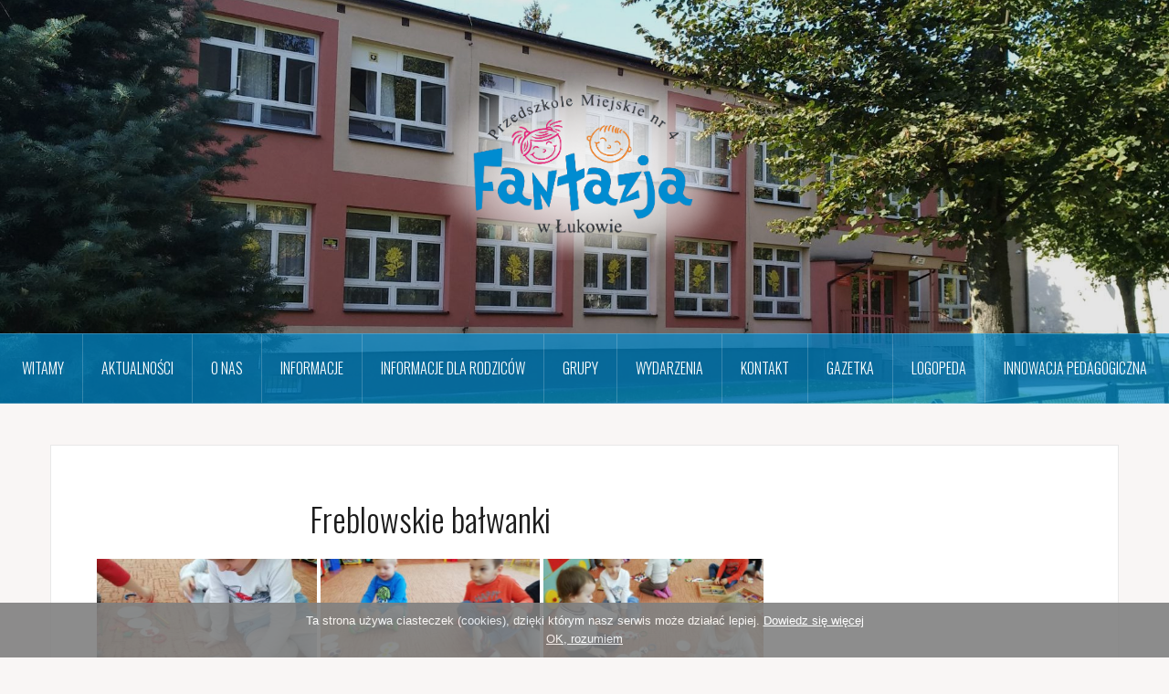

--- FILE ---
content_type: text/html; charset=UTF-8
request_url: https://www.fantazjalukow.pl/bwg_gallery/freblowskie-balwanki/
body_size: 10371
content:
<!DOCTYPE html>
<html lang="pl-PL">
<head>
<meta charset="UTF-8">
<meta name="viewport" content="width=device-width, initial-scale=1">
<link rel="profile" href="http://gmpg.org/xfn/11">
<link rel="pingback" href="https://www.fantazjalukow.pl/xmlrpc.php">

<title>Freblowskie bałwanki &#8211; Przedszkole Miejskie Nr 4 w Łukowie</title>
<meta name='robots' content='max-image-preview:large' />

		<!-- Meta Tag Manager -->
		<meta name="google-site-verification" content="gDAglBu8yInVNmTo2qcoZlEAWkPv-dKQEfScRnYuKEM" />
		<!-- / Meta Tag Manager -->
<link rel='dns-prefetch' href='//fonts.googleapis.com' />
<link rel='dns-prefetch' href='//s.w.org' />
<link rel="alternate" type="application/rss+xml" title="Przedszkole Miejskie Nr 4 w Łukowie &raquo; Kanał z wpisami" href="https://www.fantazjalukow.pl/feed/" />
<link rel="alternate" type="application/rss+xml" title="Przedszkole Miejskie Nr 4 w Łukowie &raquo; Kanał z komentarzami" href="https://www.fantazjalukow.pl/comments/feed/" />
<script type="text/javascript">
window._wpemojiSettings = {"baseUrl":"https:\/\/s.w.org\/images\/core\/emoji\/13.1.0\/72x72\/","ext":".png","svgUrl":"https:\/\/s.w.org\/images\/core\/emoji\/13.1.0\/svg\/","svgExt":".svg","source":{"concatemoji":"https:\/\/www.fantazjalukow.pl\/wp-includes\/js\/wp-emoji-release.min.js?ver=5.9.12"}};
/*! This file is auto-generated */
!function(e,a,t){var n,r,o,i=a.createElement("canvas"),p=i.getContext&&i.getContext("2d");function s(e,t){var a=String.fromCharCode;p.clearRect(0,0,i.width,i.height),p.fillText(a.apply(this,e),0,0);e=i.toDataURL();return p.clearRect(0,0,i.width,i.height),p.fillText(a.apply(this,t),0,0),e===i.toDataURL()}function c(e){var t=a.createElement("script");t.src=e,t.defer=t.type="text/javascript",a.getElementsByTagName("head")[0].appendChild(t)}for(o=Array("flag","emoji"),t.supports={everything:!0,everythingExceptFlag:!0},r=0;r<o.length;r++)t.supports[o[r]]=function(e){if(!p||!p.fillText)return!1;switch(p.textBaseline="top",p.font="600 32px Arial",e){case"flag":return s([127987,65039,8205,9895,65039],[127987,65039,8203,9895,65039])?!1:!s([55356,56826,55356,56819],[55356,56826,8203,55356,56819])&&!s([55356,57332,56128,56423,56128,56418,56128,56421,56128,56430,56128,56423,56128,56447],[55356,57332,8203,56128,56423,8203,56128,56418,8203,56128,56421,8203,56128,56430,8203,56128,56423,8203,56128,56447]);case"emoji":return!s([10084,65039,8205,55357,56613],[10084,65039,8203,55357,56613])}return!1}(o[r]),t.supports.everything=t.supports.everything&&t.supports[o[r]],"flag"!==o[r]&&(t.supports.everythingExceptFlag=t.supports.everythingExceptFlag&&t.supports[o[r]]);t.supports.everythingExceptFlag=t.supports.everythingExceptFlag&&!t.supports.flag,t.DOMReady=!1,t.readyCallback=function(){t.DOMReady=!0},t.supports.everything||(n=function(){t.readyCallback()},a.addEventListener?(a.addEventListener("DOMContentLoaded",n,!1),e.addEventListener("load",n,!1)):(e.attachEvent("onload",n),a.attachEvent("onreadystatechange",function(){"complete"===a.readyState&&t.readyCallback()})),(n=t.source||{}).concatemoji?c(n.concatemoji):n.wpemoji&&n.twemoji&&(c(n.twemoji),c(n.wpemoji)))}(window,document,window._wpemojiSettings);
</script>
<style type="text/css">
img.wp-smiley,
img.emoji {
	display: inline !important;
	border: none !important;
	box-shadow: none !important;
	height: 1em !important;
	width: 1em !important;
	margin: 0 0.07em !important;
	vertical-align: -0.1em !important;
	background: none !important;
	padding: 0 !important;
}
</style>
	<link rel='stylesheet' id='oria-bootstrap-css'  href='https://www.fantazjalukow.pl/wp-content/themes/oria/css/bootstrap/bootstrap.min.css?ver=1' type='text/css' media='all' />
<link rel='stylesheet' id='wp-block-library-css'  href='https://www.fantazjalukow.pl/wp-includes/css/dist/block-library/style.min.css?ver=5.9.12' type='text/css' media='all' />
<style id='global-styles-inline-css' type='text/css'>
body{--wp--preset--color--black: #000000;--wp--preset--color--cyan-bluish-gray: #abb8c3;--wp--preset--color--white: #ffffff;--wp--preset--color--pale-pink: #f78da7;--wp--preset--color--vivid-red: #cf2e2e;--wp--preset--color--luminous-vivid-orange: #ff6900;--wp--preset--color--luminous-vivid-amber: #fcb900;--wp--preset--color--light-green-cyan: #7bdcb5;--wp--preset--color--vivid-green-cyan: #00d084;--wp--preset--color--pale-cyan-blue: #8ed1fc;--wp--preset--color--vivid-cyan-blue: #0693e3;--wp--preset--color--vivid-purple: #9b51e0;--wp--preset--gradient--vivid-cyan-blue-to-vivid-purple: linear-gradient(135deg,rgba(6,147,227,1) 0%,rgb(155,81,224) 100%);--wp--preset--gradient--light-green-cyan-to-vivid-green-cyan: linear-gradient(135deg,rgb(122,220,180) 0%,rgb(0,208,130) 100%);--wp--preset--gradient--luminous-vivid-amber-to-luminous-vivid-orange: linear-gradient(135deg,rgba(252,185,0,1) 0%,rgba(255,105,0,1) 100%);--wp--preset--gradient--luminous-vivid-orange-to-vivid-red: linear-gradient(135deg,rgba(255,105,0,1) 0%,rgb(207,46,46) 100%);--wp--preset--gradient--very-light-gray-to-cyan-bluish-gray: linear-gradient(135deg,rgb(238,238,238) 0%,rgb(169,184,195) 100%);--wp--preset--gradient--cool-to-warm-spectrum: linear-gradient(135deg,rgb(74,234,220) 0%,rgb(151,120,209) 20%,rgb(207,42,186) 40%,rgb(238,44,130) 60%,rgb(251,105,98) 80%,rgb(254,248,76) 100%);--wp--preset--gradient--blush-light-purple: linear-gradient(135deg,rgb(255,206,236) 0%,rgb(152,150,240) 100%);--wp--preset--gradient--blush-bordeaux: linear-gradient(135deg,rgb(254,205,165) 0%,rgb(254,45,45) 50%,rgb(107,0,62) 100%);--wp--preset--gradient--luminous-dusk: linear-gradient(135deg,rgb(255,203,112) 0%,rgb(199,81,192) 50%,rgb(65,88,208) 100%);--wp--preset--gradient--pale-ocean: linear-gradient(135deg,rgb(255,245,203) 0%,rgb(182,227,212) 50%,rgb(51,167,181) 100%);--wp--preset--gradient--electric-grass: linear-gradient(135deg,rgb(202,248,128) 0%,rgb(113,206,126) 100%);--wp--preset--gradient--midnight: linear-gradient(135deg,rgb(2,3,129) 0%,rgb(40,116,252) 100%);--wp--preset--duotone--dark-grayscale: url('#wp-duotone-dark-grayscale');--wp--preset--duotone--grayscale: url('#wp-duotone-grayscale');--wp--preset--duotone--purple-yellow: url('#wp-duotone-purple-yellow');--wp--preset--duotone--blue-red: url('#wp-duotone-blue-red');--wp--preset--duotone--midnight: url('#wp-duotone-midnight');--wp--preset--duotone--magenta-yellow: url('#wp-duotone-magenta-yellow');--wp--preset--duotone--purple-green: url('#wp-duotone-purple-green');--wp--preset--duotone--blue-orange: url('#wp-duotone-blue-orange');--wp--preset--font-size--small: 13px;--wp--preset--font-size--medium: 20px;--wp--preset--font-size--large: 36px;--wp--preset--font-size--x-large: 42px;}.has-black-color{color: var(--wp--preset--color--black) !important;}.has-cyan-bluish-gray-color{color: var(--wp--preset--color--cyan-bluish-gray) !important;}.has-white-color{color: var(--wp--preset--color--white) !important;}.has-pale-pink-color{color: var(--wp--preset--color--pale-pink) !important;}.has-vivid-red-color{color: var(--wp--preset--color--vivid-red) !important;}.has-luminous-vivid-orange-color{color: var(--wp--preset--color--luminous-vivid-orange) !important;}.has-luminous-vivid-amber-color{color: var(--wp--preset--color--luminous-vivid-amber) !important;}.has-light-green-cyan-color{color: var(--wp--preset--color--light-green-cyan) !important;}.has-vivid-green-cyan-color{color: var(--wp--preset--color--vivid-green-cyan) !important;}.has-pale-cyan-blue-color{color: var(--wp--preset--color--pale-cyan-blue) !important;}.has-vivid-cyan-blue-color{color: var(--wp--preset--color--vivid-cyan-blue) !important;}.has-vivid-purple-color{color: var(--wp--preset--color--vivid-purple) !important;}.has-black-background-color{background-color: var(--wp--preset--color--black) !important;}.has-cyan-bluish-gray-background-color{background-color: var(--wp--preset--color--cyan-bluish-gray) !important;}.has-white-background-color{background-color: var(--wp--preset--color--white) !important;}.has-pale-pink-background-color{background-color: var(--wp--preset--color--pale-pink) !important;}.has-vivid-red-background-color{background-color: var(--wp--preset--color--vivid-red) !important;}.has-luminous-vivid-orange-background-color{background-color: var(--wp--preset--color--luminous-vivid-orange) !important;}.has-luminous-vivid-amber-background-color{background-color: var(--wp--preset--color--luminous-vivid-amber) !important;}.has-light-green-cyan-background-color{background-color: var(--wp--preset--color--light-green-cyan) !important;}.has-vivid-green-cyan-background-color{background-color: var(--wp--preset--color--vivid-green-cyan) !important;}.has-pale-cyan-blue-background-color{background-color: var(--wp--preset--color--pale-cyan-blue) !important;}.has-vivid-cyan-blue-background-color{background-color: var(--wp--preset--color--vivid-cyan-blue) !important;}.has-vivid-purple-background-color{background-color: var(--wp--preset--color--vivid-purple) !important;}.has-black-border-color{border-color: var(--wp--preset--color--black) !important;}.has-cyan-bluish-gray-border-color{border-color: var(--wp--preset--color--cyan-bluish-gray) !important;}.has-white-border-color{border-color: var(--wp--preset--color--white) !important;}.has-pale-pink-border-color{border-color: var(--wp--preset--color--pale-pink) !important;}.has-vivid-red-border-color{border-color: var(--wp--preset--color--vivid-red) !important;}.has-luminous-vivid-orange-border-color{border-color: var(--wp--preset--color--luminous-vivid-orange) !important;}.has-luminous-vivid-amber-border-color{border-color: var(--wp--preset--color--luminous-vivid-amber) !important;}.has-light-green-cyan-border-color{border-color: var(--wp--preset--color--light-green-cyan) !important;}.has-vivid-green-cyan-border-color{border-color: var(--wp--preset--color--vivid-green-cyan) !important;}.has-pale-cyan-blue-border-color{border-color: var(--wp--preset--color--pale-cyan-blue) !important;}.has-vivid-cyan-blue-border-color{border-color: var(--wp--preset--color--vivid-cyan-blue) !important;}.has-vivid-purple-border-color{border-color: var(--wp--preset--color--vivid-purple) !important;}.has-vivid-cyan-blue-to-vivid-purple-gradient-background{background: var(--wp--preset--gradient--vivid-cyan-blue-to-vivid-purple) !important;}.has-light-green-cyan-to-vivid-green-cyan-gradient-background{background: var(--wp--preset--gradient--light-green-cyan-to-vivid-green-cyan) !important;}.has-luminous-vivid-amber-to-luminous-vivid-orange-gradient-background{background: var(--wp--preset--gradient--luminous-vivid-amber-to-luminous-vivid-orange) !important;}.has-luminous-vivid-orange-to-vivid-red-gradient-background{background: var(--wp--preset--gradient--luminous-vivid-orange-to-vivid-red) !important;}.has-very-light-gray-to-cyan-bluish-gray-gradient-background{background: var(--wp--preset--gradient--very-light-gray-to-cyan-bluish-gray) !important;}.has-cool-to-warm-spectrum-gradient-background{background: var(--wp--preset--gradient--cool-to-warm-spectrum) !important;}.has-blush-light-purple-gradient-background{background: var(--wp--preset--gradient--blush-light-purple) !important;}.has-blush-bordeaux-gradient-background{background: var(--wp--preset--gradient--blush-bordeaux) !important;}.has-luminous-dusk-gradient-background{background: var(--wp--preset--gradient--luminous-dusk) !important;}.has-pale-ocean-gradient-background{background: var(--wp--preset--gradient--pale-ocean) !important;}.has-electric-grass-gradient-background{background: var(--wp--preset--gradient--electric-grass) !important;}.has-midnight-gradient-background{background: var(--wp--preset--gradient--midnight) !important;}.has-small-font-size{font-size: var(--wp--preset--font-size--small) !important;}.has-medium-font-size{font-size: var(--wp--preset--font-size--medium) !important;}.has-large-font-size{font-size: var(--wp--preset--font-size--large) !important;}.has-x-large-font-size{font-size: var(--wp--preset--font-size--x-large) !important;}
</style>
<link rel='stylesheet' id='contact-form-7-css'  href='https://www.fantazjalukow.pl/wp-content/plugins/contact-form-7/includes/css/styles.css?ver=5.5.6' type='text/css' media='all' />
<link rel='stylesheet' id='bwg_fonts-css'  href='https://www.fantazjalukow.pl/wp-content/plugins/photo-gallery/css/bwg-fonts/fonts.css?ver=0.0.1' type='text/css' media='all' />
<link rel='stylesheet' id='sumoselect-css'  href='https://www.fantazjalukow.pl/wp-content/plugins/photo-gallery/css/sumoselect.min.css?ver=3.4.6' type='text/css' media='all' />
<link rel='stylesheet' id='mCustomScrollbar-css'  href='https://www.fantazjalukow.pl/wp-content/plugins/photo-gallery/css/jquery.mCustomScrollbar.min.css?ver=3.1.5' type='text/css' media='all' />
<link rel='stylesheet' id='bwg_frontend-css'  href='https://www.fantazjalukow.pl/wp-content/plugins/photo-gallery/css/styles.min.css?ver=1.7.4' type='text/css' media='all' />
<link rel='stylesheet' id='oria-style-css'  href='https://www.fantazjalukow.pl/wp-content/themes/oria/style.css?ver=5.9.12' type='text/css' media='all' />
<style id='oria-style-inline-css' type='text/css'>
body, .widget a { color:#717376}
.site-title a, .site-title a:hover { color:#fff}
.site-description { color:#bbb}
.site-logo { max-width:350px; }
.site-branding { padding-top:80px;padding-bottom:80px; }
.site-title { font-size:62px; }
.site-description { font-size:18px; }

</style>
<link rel='stylesheet' id='oria-body-fonts-css'  href='//fonts.googleapis.com/css?family=Lato%3A400%2C700%2C400italic%2C700italic&#038;ver=5.9.12' type='text/css' media='all' />
<link rel='stylesheet' id='oria-headings-fonts-css'  href='//fonts.googleapis.com/css?family=Oswald%3A300%2C700&#038;ver=5.9.12' type='text/css' media='all' />
<link rel='stylesheet' id='oria-fontawesome-css'  href='https://www.fantazjalukow.pl/wp-content/themes/oria/fonts/font-awesome.min.css?ver=5.9.12' type='text/css' media='all' />
<link rel='stylesheet' id='simple-social-icons-font-css'  href='https://www.fantazjalukow.pl/wp-content/plugins/simple-social-icons/css/style.css?ver=3.0.2' type='text/css' media='all' />
<script type='text/javascript' src='https://www.fantazjalukow.pl/wp-includes/js/jquery/jquery.min.js?ver=3.6.0' id='jquery-core-js'></script>
<script type='text/javascript' src='https://www.fantazjalukow.pl/wp-includes/js/jquery/jquery-migrate.min.js?ver=3.3.2' id='jquery-migrate-js'></script>
<script type='text/javascript' src='https://www.fantazjalukow.pl/wp-content/plugins/photo-gallery/js/jquery.sumoselect.min.js?ver=3.4.6' id='sumoselect-js'></script>
<script type='text/javascript' src='https://www.fantazjalukow.pl/wp-content/plugins/photo-gallery/js/jquery.mobile.min.js?ver=1.4.5' id='jquery-mobile-js'></script>
<script type='text/javascript' src='https://www.fantazjalukow.pl/wp-content/plugins/photo-gallery/js/jquery.mCustomScrollbar.concat.min.js?ver=3.1.5' id='mCustomScrollbar-js'></script>
<script type='text/javascript' src='https://www.fantazjalukow.pl/wp-content/plugins/photo-gallery/js/jquery.fullscreen.min.js?ver=0.6.0' id='jquery-fullscreen-js'></script>
<script type='text/javascript' id='bwg_frontend-js-extra'>
/* <![CDATA[ */
var bwg_objectsL10n = {"bwg_field_required":"field is required.","bwg_mail_validation":"To nie jest prawid\u0142owy adres e-mail. ","bwg_search_result":"Nie ma \u017cadnych zdj\u0119\u0107 pasuj\u0105cych do wyszukiwania.","bwg_select_tag":"Select Tag","bwg_order_by":"Order By","bwg_search":"Szukaj","bwg_show_ecommerce":"Poka\u017c sklep","bwg_hide_ecommerce":"Ukryj sklep","bwg_show_comments":"Poka\u017c komentarze","bwg_hide_comments":"Ukryj komentarze","bwg_restore":"Przywr\u00f3\u0107","bwg_maximize":"Maksymalizacji","bwg_fullscreen":"Pe\u0142ny ekran","bwg_exit_fullscreen":"Zamknij tryb pe\u0142noekranowy","bwg_search_tag":"SEARCH...","bwg_tag_no_match":"No tags found","bwg_all_tags_selected":"All tags selected","bwg_tags_selected":"tags selected","play":"Odtw\u00f3rz","pause":"Pauza","is_pro":"","bwg_play":"Odtw\u00f3rz","bwg_pause":"Pauza","bwg_hide_info":"Ukryj informacje","bwg_show_info":"Poka\u017c informacje","bwg_hide_rating":"Ukryj oceni\u0142","bwg_show_rating":"Poka\u017c ocen\u0119","ok":"Ok","cancel":"Anuluj","select_all":"Wybierz wszystkie","lazy_load":"0","lazy_loader":"https:\/\/www.fantazjalukow.pl\/wp-content\/plugins\/photo-gallery\/images\/ajax_loader.png","front_ajax":"0","bwg_tag_see_all":"see all tags","bwg_tag_see_less":"see less tags","page_speed":""};
/* ]]> */
</script>
<script type='text/javascript' src='https://www.fantazjalukow.pl/wp-content/plugins/photo-gallery/js/scripts.min.js?ver=1.7.4' id='bwg_frontend-js'></script>
<script type='text/javascript' src='https://www.fantazjalukow.pl/wp-content/plugins/photo-gallery/js/circle-progress.js?ver=1.7.4' id='bwg_speed_circle-js'></script>
<script type='text/javascript' src='https://www.fantazjalukow.pl/wp-content/themes/oria/js/jquery.fitvids.js?ver=1' id='oria-fitvids-js'></script>
<script type='text/javascript' src='https://www.fantazjalukow.pl/wp-content/themes/oria/js/jquery.slicknav.min.js?ver=1' id='oria-slicknav-js'></script>
<script type='text/javascript' src='https://www.fantazjalukow.pl/wp-content/themes/oria/js/parallax.min.js?ver=1' id='oria-parallax-js'></script>
<script type='text/javascript' src='https://www.fantazjalukow.pl/wp-content/themes/oria/js/scripts.js?ver=1' id='oria-scripts-js'></script>
<script type='text/javascript' src='https://www.fantazjalukow.pl/wp-includes/js/imagesloaded.min.js?ver=4.1.4' id='imagesloaded-js'></script>
<script type='text/javascript' src='https://www.fantazjalukow.pl/wp-includes/js/masonry.min.js?ver=4.2.2' id='masonry-js'></script>
<script type='text/javascript' src='https://www.fantazjalukow.pl/wp-content/themes/oria/js/imagesloaded.pkgd.min.js?ver=1' id='oria-imagesloaded-js'></script>
<script type='text/javascript' src='https://www.fantazjalukow.pl/wp-content/themes/oria/js/masonry-init.js?ver=1' id='oria-masonry-init-js'></script>
<script type='text/javascript' src='https://www.fantazjalukow.pl/wp-content/themes/oria/js/owl.carousel.min.js?ver=1' id='oria-owl-script-js'></script>
<script type='text/javascript' id='oria-slider-init-js-extra'>
/* <![CDATA[ */
var sliderOptions = {"slideshowspeed":"4000"};
/* ]]> */
</script>
<script type='text/javascript' src='https://www.fantazjalukow.pl/wp-content/themes/oria/js/slider-init.js?ver=1' id='oria-slider-init-js'></script>
<script type='text/javascript' src='https://www.fantazjalukow.pl/wp-content/plugins/simple-social-icons/svgxuse.js?ver=1.1.21' id='svg-x-use-js'></script>
<meta name="robots" content="noindex,nofollow" />
<link rel="https://api.w.org/" href="https://www.fantazjalukow.pl/wp-json/" /><link rel="EditURI" type="application/rsd+xml" title="RSD" href="https://www.fantazjalukow.pl/xmlrpc.php?rsd" />
<link rel="wlwmanifest" type="application/wlwmanifest+xml" href="https://www.fantazjalukow.pl/wp-includes/wlwmanifest.xml" /> 
<link rel="canonical" href="https://www.fantazjalukow.pl/bwg_gallery/freblowskie-balwanki/" />
<link rel='shortlink' href='https://www.fantazjalukow.pl/?p=2065' />
<link rel="alternate" type="application/json+oembed" href="https://www.fantazjalukow.pl/wp-json/oembed/1.0/embed?url=https%3A%2F%2Fwww.fantazjalukow.pl%2Fbwg_gallery%2Ffreblowskie-balwanki%2F" />
<link rel="alternate" type="text/xml+oembed" href="https://www.fantazjalukow.pl/wp-json/oembed/1.0/embed?url=https%3A%2F%2Fwww.fantazjalukow.pl%2Fbwg_gallery%2Ffreblowskie-balwanki%2F&#038;format=xml" />

<link rel='stylesheet' id='369-css' href='//www.fantazjalukow.pl/wp-content/uploads/custom-css-js/369.css?v=9768' type="text/css" media='all' />

<link rel='stylesheet' id='203-css' href='//www.fantazjalukow.pl/wp-content/uploads/custom-css-js/203.css?v=513' type="text/css" media='all' />

<script type="text/javascript" src='//www.fantazjalukow.pl/wp-content/uploads/custom-css-js/207.js?v=5815'></script>

<script type="text/javascript" src='//www.fantazjalukow.pl/wp-content/uploads/custom-css-js/202.js?v=9919'></script>
<!-- start Simple Custom CSS and JS -->
<style type="text/css">
/* Add your CSS code here.
                     
For example:
.example {
    color: red;
}

For brushing up on your CSS knowledge, check out http://www.w3schools.com/css/css_syntax.asp

End of comment */ 
.wpcf7-form label {
width:100%
}
.wpcf7-form label input, .wpcf7-form label textarea {
width:100%
}
.wpcf7-submit {
width:30%;
}

@media screen and (max-width: 640px) {

.wpcf7-submit {
width:45%;
}
@media screen and (max-width: 480px) {

.wpcf7-submit {
width:100%;
}

</style>
<!-- end Simple Custom CSS and JS -->
<!--[if lt IE 9]>
<script src="https://www.fantazjalukow.pl/wp-content/themes/oria/js/html5shiv.js"></script>
<![endif]-->
		<style type="text/css">
			.site-header {
				background-image: url(https://www.fantazjalukow.pl/wp-content/uploads/2018/10/IMG_20180928_104538-e1540292013955.jpg);
			}
		</style>
				<style type="text/css" id="wp-custom-css">
			/*
Tutaj możesz dodać własny CSS.

Naciśnij ikonkę pomocy, żeby dowiedzieć się więcej.
*/
.main-navigation {
background-color: rgba(0, 141, 210, 0.7);}
.main-navigation a:hover {
	background-color: rgba(0, 141, 210, 1);
}
.social-navigation li a:hover {
	background-color: rgba(0, 141, 210, 0.8);}
.site-header {
background-attachment: local;
background-position: left center;
}
.site-header::after {
background-color: rgba(0, 0, 0, 0.1);
}
.oria-slider .slide-title a {
background-color: rgba(0, 141, 210, 0.8);}
.owl-theme .owl-controls .owl-buttons div { color: rgba(0, 141, 210, 0.8)
}
.footer-widgets .widget-title {
    color: #008dd2;
}
a, a:hover {
    color: #008dd2;
}
.widget-title {
	border-bottom: 1px solid #008dd2;}

input[type="submit"] {
	background-color: #008dd2;}

.nav-next:hover {
	background-color: #008dd2;
}

.entry-title a:hover {
	color: #008dd2;
}
.read-more {color: #008dd2;}
.read-more:hover {
	background-color: #008dd2;}
#preloader-inner {
	background-color: #008dd2;}
.sidebar-toggle {
	background-color: rgba(0, 141, 210, 0.8);}
.preloader{display:none !important;}		</style>
		</head>

<body class="bwg_gallery-template-default single single-bwg_gallery postid-2065 fullwidth-single group-blog">

<div class="preloader">
	<div id="preloader-inner">
		<div class="preload"></div>
	</div>
</div>

<div id="page" class="hfeed site">
	<a class="skip-link screen-reader-text" href="#content">Skip to content</a>

	<header id="masthead" class="site-header" role="banner">

		<!--<div class="top-bar clearfix no-toggle">
					
					</div>-->

		<div class="container">
			<div class="site-branding">
				<a href="https://www.fantazjalukow.pl/" title="Przedszkole Miejskie Nr 4 w Łukowie"><img class="site-logo" src="https://www.fantazjalukow.pl/wp-content/uploads/2018/10/logo2.png" alt="Przedszkole Miejskie Nr 4 w Łukowie" /></a>			</div><!-- .site-branding -->
		</div>

		<nav id="site-navigation" class="main-navigation" role="navigation">
			<div class="menu-main_menu-container"><ul id="primary-menu" class="menu clearfix"><li id="menu-item-34" class="menu-item menu-item-type-custom menu-item-object-custom menu-item-home menu-item-34"><a href="http://www.fantazjalukow.pl">Witamy</a></li>
<li id="menu-item-26" class="menu-item menu-item-type-taxonomy menu-item-object-category menu-item-26"><a href="https://www.fantazjalukow.pl/category/aktualnosci/">Aktualności</a></li>
<li id="menu-item-174" class="menu-item menu-item-type-custom menu-item-object-custom menu-item-has-children menu-item-174"><a href="#">O nas</a>
<ul class="sub-menu">
	<li id="menu-item-196" class="menu-item menu-item-type-post_type menu-item-object-page menu-item-196"><a href="https://www.fantazjalukow.pl/misja-i-wizja/">Historia przedszkola</a></li>
	<li id="menu-item-200" class="menu-item menu-item-type-post_type menu-item-object-page menu-item-200"><a href="https://www.fantazjalukow.pl/oferta-przedszkola/">Kadra</a></li>
	<li id="menu-item-64" class="menu-item menu-item-type-post_type menu-item-object-page menu-item-has-children menu-item-64"><a href="https://www.fantazjalukow.pl/plan-dnia/">Dokumenty przedszkola</a>
	<ul class="sub-menu">
		<li id="menu-item-15326" class="menu-item menu-item-type-taxonomy menu-item-object-category menu-item-15326"><a href="https://www.fantazjalukow.pl/category/statut/">Statut</a></li>
	</ul>
</li>
</ul>
</li>
<li id="menu-item-859" class="menu-item menu-item-type-custom menu-item-object-custom menu-item-859"><a href="#">Informacje</a></li>
<li id="menu-item-861" class="menu-item menu-item-type-post_type menu-item-object-page menu-item-has-children menu-item-861"><a href="https://www.fantazjalukow.pl/channels/">Informacje dla rodziców</a>
<ul class="sub-menu">
	<li id="menu-item-18039" class="menu-item menu-item-type-post_type menu-item-object-page menu-item-18039"><a href="https://www.fantazjalukow.pl/standardy-ochrony-dzieci-przed-krzywdzeniem/">Standardy  ochrony dzieci przed krzywdzeniem.</a></li>
	<li id="menu-item-2544" class="menu-item menu-item-type-post_type menu-item-object-page menu-item-2544"><a href="https://www.fantazjalukow.pl/regulamin-korzystania-z-placu-zabaw/">REGULAMIN KORZYSTANIA Z PLACU ZABAW</a></li>
	<li id="menu-item-918" class="menu-item menu-item-type-post_type menu-item-object-page menu-item-918"><a href="https://www.fantazjalukow.pl/wyprawka-przedszkolaka/">Wyprawka przedszkolaka</a></li>
</ul>
</li>
<li id="menu-item-563" class="menu-item menu-item-type-custom menu-item-object-custom menu-item-has-children menu-item-563"><a href="#">Grupy</a>
<ul class="sub-menu">
	<li id="menu-item-18042" class="menu-item menu-item-type-taxonomy menu-item-object-category menu-item-18042"><a href="https://www.fantazjalukow.pl/category/grupy/sloneczka/">Słoneczka</a></li>
	<li id="menu-item-18041" class="menu-item menu-item-type-taxonomy menu-item-object-category menu-item-18041"><a href="https://www.fantazjalukow.pl/category/grupy/misie/">Misie</a></li>
	<li id="menu-item-16502" class="menu-item menu-item-type-taxonomy menu-item-object-category menu-item-16502"><a href="https://www.fantazjalukow.pl/category/grupy/zabki/">Żabki</a></li>
	<li id="menu-item-16501" class="menu-item menu-item-type-taxonomy menu-item-object-category menu-item-16501"><a href="https://www.fantazjalukow.pl/category/grupy/pszczolki/">Pszczółki</a></li>
	<li id="menu-item-14185" class="menu-item menu-item-type-taxonomy menu-item-object-category menu-item-14185"><a href="https://www.fantazjalukow.pl/category/grupy/motylki/">Motylki</a></li>
</ul>
</li>
<li id="menu-item-43" class="menu-item menu-item-type-taxonomy menu-item-object-category menu-item-43"><a href="https://www.fantazjalukow.pl/category/events/">Wydarzenia</a></li>
<li id="menu-item-16" class="menu-item menu-item-type-post_type menu-item-object-page menu-item-16"><a href="https://www.fantazjalukow.pl/kontakt/">Kontakt</a></li>
<li id="menu-item-9067" class="menu-item menu-item-type-taxonomy menu-item-object-category menu-item-9067"><a href="https://www.fantazjalukow.pl/category/gazetka/">Gazetka</a></li>
<li id="menu-item-4524" class="menu-item menu-item-type-taxonomy menu-item-object-category menu-item-4524"><a href="https://www.fantazjalukow.pl/category/logopeda/">Logopeda</a></li>
<li id="menu-item-4926" class="menu-item menu-item-type-taxonomy menu-item-object-category menu-item-4926"><a href="https://www.fantazjalukow.pl/category/innowacja-pedagogiczna/">Innowacja pedagogiczna</a></li>
</ul></div>		</nav><!-- #site-navigation -->
		<nav class="mobile-nav"></nav>

	</header><!-- #masthead -->
	
	
	<div id="content" class="site-content clearfix">
				<div class="container content-wrapper">
		
	<div id="primary" class="content-area">
		<main id="main" class="site-main" role="main">

		
			
<article id="post-2065" class="post-2065 bwg_gallery type-bwg_gallery status-publish hentry">

		
	<header class="entry-header">
		<h1 class="entry-title">Freblowskie bałwanki</h1>
			</header><!-- .entry-header -->

	<div class="entry-content">
		<style id="bwg-style-0">    #bwg_container1_0 #bwg_container2_0 .bwg-container-0.bwg-standard-thumbnails {      width: 1254px;              justify-content: center;        margin:0 auto !important;              background-color: rgba(255, 255, 255, 0.00);            padding-left: 4px;      padding-top: 4px;      max-width: 100%;            }        #bwg_container1_0 #bwg_container2_0 .bwg-container-0.bwg-standard-thumbnails .bwg-item {    justify-content: flex-start;      max-width: 250px;          }    #bwg_container1_0 #bwg_container2_0 .bwg-container-0.bwg-standard-thumbnails .bwg-item a {       margin-right: 4px;       margin-bottom: 4px;    }    #bwg_container1_0 #bwg_container2_0 .bwg-container-0.bwg-standard-thumbnails .bwg-item0 {      padding: 0px;            background-color:rgba(255,255,255, 0.30);      border: 0px none #CCCCCC;      opacity: 1.00;      border-radius: 0;      box-shadow: 0px 0px 0px #888888;    }    #bwg_container1_0 #bwg_container2_0 .bwg-container-0.bwg-standard-thumbnails .bwg-item1 img {      max-height: none;      max-width: none;      padding: 0 !important;    }        @media only screen and (min-width: 480px) {      #bwg_container1_0 #bwg_container2_0 .bwg-container-0.bwg-standard-thumbnails .bwg-item0 {        transition: all 0.3s ease 0s;-webkit-transition: all 0.3s ease 0s;      }      #bwg_container1_0 #bwg_container2_0 .bwg-container-0.bwg-standard-thumbnails .bwg-item0:hover {        -ms-transform: scale(1.1);        -webkit-transform: scale(1.1);        transform: scale(1.1);      }    }          #bwg_container1_0 #bwg_container2_0 .bwg-container-0.bwg-standard-thumbnails .bwg-item1 {      padding-top: 56%;    }        #bwg_container1_0 #bwg_container2_0 .bwg-container-0.bwg-standard-thumbnails .bwg-title1 {      position: absolute;      top: 0;      z-index: 100;      width: 100%;      height: 100%;      display: flex;      justify-content: center;      align-content: center;      flex-direction: column;      opacity: 0;    }	      #bwg_container1_0 #bwg_container2_0 .bwg-container-0.bwg-standard-thumbnails .bwg-title2,    #bwg_container1_0 #bwg_container2_0 .bwg-container-0.bwg-standard-thumbnails .bwg-ecommerce2 {      color: #FFFFFF;      font-family: segoe ui;      font-size: 16px;      font-weight: bold;      padding: 2px;      text-shadow: 0px 0px 0px #888888;      max-height: 100%;    }    #bwg_container1_0 #bwg_container2_0 .bwg-container-0.bwg-standard-thumbnails .bwg-thumb-description span {    color: #323A45;    font-family: Ubuntu;    font-size: 12px;    max-height: 100%;    word-wrap: break-word;    }    #bwg_container1_0 #bwg_container2_0 .bwg-container-0.bwg-standard-thumbnails .bwg-play-icon2 {      font-size: 32px;    }    #bwg_container1_0 #bwg_container2_0 .bwg-container-0.bwg-standard-thumbnails .bwg-ecommerce2 {      font-size: 19.2px;      color: #CCCCCC;    }    </style>    <div id="bwg_container1_0"         class="bwg_container bwg_thumbnail bwg_thumbnails "         data-right-click-protection="0"         data-bwg="0"         data-scroll="0"         data-gallery-type="thumbnails"         data-gallery-view-type="thumbnails"         data-current-url="https://www.fantazjalukow.pl/bwg_gallery/freblowskie-balwanki/"         data-lightbox-url="https://www.fantazjalukow.pl/wp-admin/admin-ajax.php?action=GalleryBox&#038;current_view=0&#038;gallery_id=82&#038;tag=0&#038;theme_id=1&#038;shortcode_id=193&#038;sort_by=order&#038;order_by=asc&#038;current_url=https%3A%2F%2Fwww.fantazjalukow.pl%2Fbwg_gallery%2Ffreblowskie-balwanki%2F"         data-gallery-id="82"         data-popup-width="800"         data-popup-height="500"         data-is-album="gallery"         data-buttons-position="bottom">      <div id="bwg_container2_0">             <div id="ajax_loading_0" class="bwg_loading_div_1">      <div class="bwg_loading_div_2">        <div class="bwg_loading_div_3">          <div id="loading_div_0" class="bwg_spider_ajax_loading">          </div>        </div>      </div>    </div>            <form id="gal_front_form_0"              class="bwg-hidden"              method="post"              action="#"              data-current="0"              data-shortcode-id="193"              data-gallery-type="thumbnails"              data-gallery-id="82"              data-tag="0"              data-album-id="0"              data-theme-id="1"              data-ajax-url="https://www.fantazjalukow.pl/wp-admin/admin-ajax.php?action=bwg_frontend_data">          <div id="bwg_container3_0" class="bwg-background bwg-background-0">                <div data-max-count="5"         data-thumbnail-width="250"         data-bwg="0"         data-gallery-id="82"         data-lightbox-url="https://www.fantazjalukow.pl/wp-admin/admin-ajax.php?action=GalleryBox&amp;current_view=0&amp;gallery_id=82&amp;tag=0&amp;theme_id=1&amp;shortcode_id=193&amp;sort_by=order&amp;order_by=asc&amp;current_url=https%3A%2F%2Fwww.fantazjalukow.pl%2Fbwg_gallery%2Ffreblowskie-balwanki%2F"         id="bwg_thumbnails_0"         class="bwg-container-0 bwg-thumbnails bwg-standard-thumbnails bwg-container bwg-border-box">            <div class="bwg-item">        <a class="bwg-a  bwg_lightbox"  data-image-id="1106" href="https://www.fantazjalukow.pl/wp-content/uploads/photo-gallery/imported_from_media_libray/IMG_20190110_095324.jpg?bwg=1547146998" data-elementor-open-lightbox="no">                <div class="bwg-item0 ">          <div class="bwg-item1 ">            <div class="bwg-item2">              <img class="skip-lazy bwg_standart_thumb_img_0 "                   data-id="1106"                   data-width=""                   data-height=""                   data-src="https://www.fantazjalukow.pl/wp-content/uploads/photo-gallery/imported_from_media_libray/thumb/IMG_20190110_095324.jpg?bwg=1547146998"                   src="https://www.fantazjalukow.pl/wp-content/uploads/photo-gallery/imported_from_media_libray/thumb/IMG_20190110_095324.jpg?bwg=1547146998"                   alt="dav"                   title="dav" />            </div>            <div class="">              <div class="bwg-title1"><div class="bwg-title2">dav</div></div>                                        </div>          </div>        </div>                        </a>              </div>            <div class="bwg-item">        <a class="bwg-a  bwg_lightbox"  data-image-id="1105" href="https://www.fantazjalukow.pl/wp-content/uploads/photo-gallery/imported_from_media_libray/IMG_20190110_095050.jpg?bwg=1547146998" data-elementor-open-lightbox="no">                <div class="bwg-item0 ">          <div class="bwg-item1 ">            <div class="bwg-item2">              <img class="skip-lazy bwg_standart_thumb_img_0 "                   data-id="1105"                   data-width=""                   data-height=""                   data-src="https://www.fantazjalukow.pl/wp-content/uploads/photo-gallery/imported_from_media_libray/thumb/IMG_20190110_095050.jpg?bwg=1547146998"                   src="https://www.fantazjalukow.pl/wp-content/uploads/photo-gallery/imported_from_media_libray/thumb/IMG_20190110_095050.jpg?bwg=1547146998"                   alt="dav"                   title="dav" />            </div>            <div class="">              <div class="bwg-title1"><div class="bwg-title2">dav</div></div>                                        </div>          </div>        </div>                        </a>              </div>            <div class="bwg-item">        <a class="bwg-a  bwg_lightbox"  data-image-id="1104" href="https://www.fantazjalukow.pl/wp-content/uploads/photo-gallery/imported_from_media_libray/IMG_20190110_095035.jpg?bwg=1547146998" data-elementor-open-lightbox="no">                <div class="bwg-item0 ">          <div class="bwg-item1 ">            <div class="bwg-item2">              <img class="skip-lazy bwg_standart_thumb_img_0 "                   data-id="1104"                   data-width=""                   data-height=""                   data-src="https://www.fantazjalukow.pl/wp-content/uploads/photo-gallery/imported_from_media_libray/thumb/IMG_20190110_095035.jpg?bwg=1547146998"                   src="https://www.fantazjalukow.pl/wp-content/uploads/photo-gallery/imported_from_media_libray/thumb/IMG_20190110_095035.jpg?bwg=1547146998"                   alt="dav"                   title="dav" />            </div>            <div class="">              <div class="bwg-title1"><div class="bwg-title2">dav</div></div>                                        </div>          </div>        </div>                        </a>              </div>            <div class="bwg-item">        <a class="bwg-a  bwg_lightbox"  data-image-id="1103" href="https://www.fantazjalukow.pl/wp-content/uploads/photo-gallery/imported_from_media_libray/IMG_20190110_095025.jpg?bwg=1547146998" data-elementor-open-lightbox="no">                <div class="bwg-item0 ">          <div class="bwg-item1 ">            <div class="bwg-item2">              <img class="skip-lazy bwg_standart_thumb_img_0 "                   data-id="1103"                   data-width=""                   data-height=""                   data-src="https://www.fantazjalukow.pl/wp-content/uploads/photo-gallery/imported_from_media_libray/thumb/IMG_20190110_095025.jpg?bwg=1547146998"                   src="https://www.fantazjalukow.pl/wp-content/uploads/photo-gallery/imported_from_media_libray/thumb/IMG_20190110_095025.jpg?bwg=1547146998"                   alt="dav"                   title="dav" />            </div>            <div class="">              <div class="bwg-title1"><div class="bwg-title2">dav</div></div>                                        </div>          </div>        </div>                        </a>              </div>            <div class="bwg-item">        <a class="bwg-a  bwg_lightbox"  data-image-id="1102" href="https://www.fantazjalukow.pl/wp-content/uploads/photo-gallery/imported_from_media_libray/IMG_20190110_094727.jpg?bwg=1547146998" data-elementor-open-lightbox="no">                <div class="bwg-item0 ">          <div class="bwg-item1 ">            <div class="bwg-item2">              <img class="skip-lazy bwg_standart_thumb_img_0 "                   data-id="1102"                   data-width=""                   data-height=""                   data-src="https://www.fantazjalukow.pl/wp-content/uploads/photo-gallery/imported_from_media_libray/thumb/IMG_20190110_094727.jpg?bwg=1547146998"                   src="https://www.fantazjalukow.pl/wp-content/uploads/photo-gallery/imported_from_media_libray/thumb/IMG_20190110_094727.jpg?bwg=1547146998"                   alt="dav"                   title="dav" />            </div>            <div class="">              <div class="bwg-title1"><div class="bwg-title2">dav</div></div>                                        </div>          </div>        </div>                        </a>              </div>            <div class="bwg-item">        <a class="bwg-a  bwg_lightbox"  data-image-id="1101" href="https://www.fantazjalukow.pl/wp-content/uploads/photo-gallery/imported_from_media_libray/IMG_20190110_094644.jpg?bwg=1547146998" data-elementor-open-lightbox="no">                <div class="bwg-item0 ">          <div class="bwg-item1 ">            <div class="bwg-item2">              <img class="skip-lazy bwg_standart_thumb_img_0 "                   data-id="1101"                   data-width=""                   data-height=""                   data-src="https://www.fantazjalukow.pl/wp-content/uploads/photo-gallery/imported_from_media_libray/thumb/IMG_20190110_094644.jpg?bwg=1547146998"                   src="https://www.fantazjalukow.pl/wp-content/uploads/photo-gallery/imported_from_media_libray/thumb/IMG_20190110_094644.jpg?bwg=1547146998"                   alt="dav"                   title="dav" />            </div>            <div class="">              <div class="bwg-title1"><div class="bwg-title2">dav</div></div>                                        </div>          </div>        </div>                        </a>              </div>            <div class="bwg-item">        <a class="bwg-a  bwg_lightbox"  data-image-id="1100" href="https://www.fantazjalukow.pl/wp-content/uploads/photo-gallery/imported_from_media_libray/IMG_20190110_094638.jpg?bwg=1547146998" data-elementor-open-lightbox="no">                <div class="bwg-item0 ">          <div class="bwg-item1 ">            <div class="bwg-item2">              <img class="skip-lazy bwg_standart_thumb_img_0 "                   data-id="1100"                   data-width=""                   data-height=""                   data-src="https://www.fantazjalukow.pl/wp-content/uploads/photo-gallery/imported_from_media_libray/thumb/IMG_20190110_094638.jpg?bwg=1547146998"                   src="https://www.fantazjalukow.pl/wp-content/uploads/photo-gallery/imported_from_media_libray/thumb/IMG_20190110_094638.jpg?bwg=1547146998"                   alt="dav"                   title="dav" />            </div>            <div class="">              <div class="bwg-title1"><div class="bwg-title2">dav</div></div>                                        </div>          </div>        </div>                        </a>              </div>            <div class="bwg-item">        <a class="bwg-a  bwg_lightbox"  data-image-id="1099" href="https://www.fantazjalukow.pl/wp-content/uploads/photo-gallery/imported_from_media_libray/IMG_20190110_094601.jpg?bwg=1547146998" data-elementor-open-lightbox="no">                <div class="bwg-item0 ">          <div class="bwg-item1 ">            <div class="bwg-item2">              <img class="skip-lazy bwg_standart_thumb_img_0 "                   data-id="1099"                   data-width=""                   data-height=""                   data-src="https://www.fantazjalukow.pl/wp-content/uploads/photo-gallery/imported_from_media_libray/thumb/IMG_20190110_094601.jpg?bwg=1547146998"                   src="https://www.fantazjalukow.pl/wp-content/uploads/photo-gallery/imported_from_media_libray/thumb/IMG_20190110_094601.jpg?bwg=1547146998"                   alt="dav"                   title="dav" />            </div>            <div class="">              <div class="bwg-title1"><div class="bwg-title2">dav</div></div>                                        </div>          </div>        </div>                        </a>              </div>            <div class="bwg-item">        <a class="bwg-a  bwg_lightbox"  data-image-id="1098" href="https://www.fantazjalukow.pl/wp-content/uploads/photo-gallery/imported_from_media_libray/IMG_20190110_094545.jpg?bwg=1547146998" data-elementor-open-lightbox="no">                <div class="bwg-item0 ">          <div class="bwg-item1 ">            <div class="bwg-item2">              <img class="skip-lazy bwg_standart_thumb_img_0 "                   data-id="1098"                   data-width=""                   data-height=""                   data-src="https://www.fantazjalukow.pl/wp-content/uploads/photo-gallery/imported_from_media_libray/thumb/IMG_20190110_094545.jpg?bwg=1547146998"                   src="https://www.fantazjalukow.pl/wp-content/uploads/photo-gallery/imported_from_media_libray/thumb/IMG_20190110_094545.jpg?bwg=1547146998"                   alt="dav"                   title="dav" />            </div>            <div class="">              <div class="bwg-title1"><div class="bwg-title2">dav</div></div>                                        </div>          </div>        </div>                        </a>              </div>          </div>    <style>      /*pagination styles*/      #bwg_container1_0 #bwg_container2_0 .tablenav-pages_0 {				text-align: center;				font-size: 12px;				font-family: segoe ui;				font-weight: bold;				color: #666666;				margin: 6px 0 4px;				display: block;      }      @media only screen and (max-width : 320px) {      #bwg_container1_0 #bwg_container2_0 .displaying-num_0 {     	 display: none;      }      }      #bwg_container1_0 #bwg_container2_0 .displaying-num_0 {				font-size: 12px;				font-family: segoe ui;				font-weight: bold;				color: #666666;				margin-right: 10px;				vertical-align: middle;      }      #bwg_container1_0 #bwg_container2_0 .paging-input_0 {				font-size: 12px;				font-family: segoe ui;				font-weight: bold;				color: #666666;				vertical-align: middle;      }      #bwg_container1_0 #bwg_container2_0 .tablenav-pages_0 a.disabled,      #bwg_container1_0 #bwg_container2_0 .tablenav-pages_0 a.disabled:hover,      #bwg_container1_0 #bwg_container2_0 .tablenav-pages_0 a.disabled:focus,			#bwg_container1_0 #bwg_container2_0 .tablenav-pages_0 input.bwg_current_page {				cursor: default;				color: rgba(102, 102, 102, 0.5);      }      #bwg_container1_0 #bwg_container2_0 .tablenav-pages_0 a,      #bwg_container1_0 #bwg_container2_0 .tablenav-pages_0 input.bwg_current_page {				cursor: pointer;				text-align: center;				font-size: 12px;				font-family: segoe ui;				font-weight: bold;				color: #666666;				text-decoration: none;				padding: 3px 6px;				margin: 0;				border-radius: 0;				border-style: solid;				border-width: 1px;				border-color: #E3E3E3;								background-color: rgba(255, 255, 255, 1.00);				box-shadow: 0;				transition: all 0.3s ease 0s;-webkit-transition: all 0.3s ease 0s;      }      </style>      <span class="bwg_nav_cont_0">              <div class="tablenav-pages_0">                  </div>                <input type="hidden" id="page_number_0" name="page_number_0" value="1" />      <script type="text/javascript">        if( jQuery('.bwg_nav_cont_0').length > 1 ) {          jQuery('.bwg_nav_cont_0').first().remove()        }        function spider_page_0(cur, x, y, load_more) {          if (typeof load_more == "undefined") {            var load_more = false;          }          if (jQuery(cur).hasClass('disabled')) {            return false;          }          var items_county_0 = 1;          switch (y) {            case 1:              if (x >= items_county_0) {                document.getElementById('page_number_0').value = items_county_0;              }              else {                document.getElementById('page_number_0').value = x + 1;              }              break;            case 2:              document.getElementById('page_number_0').value = items_county_0;              break;            case -1:              if (x == 1) {                document.getElementById('page_number_0').value = 1;              }              else {                document.getElementById('page_number_0').value = x - 1;              }              break;            case -2:              document.getElementById('page_number_0').value = 1;              break;						case 0:              document.getElementById('page_number_0').value = x;              break;            default:              document.getElementById('page_number_0').value = 1;          }          bwg_ajax('gal_front_form_0', '0', 'bwg_thumbnails_0', '0', '', 'gallery', 0, '', '', load_more, '', 1);        }                    jQuery('.first-page-0').on('click', function () {              spider_page_0(this, 1, -2, 'numeric');              return false;            });            jQuery('.prev-page-0').on('click', function () {              spider_page_0(this, 1, -1, 'numeric');              return false;            });            jQuery('.next-page-0').on('click', function () {              spider_page_0(this, 1, 1, 'numeric');              return false;            });            jQuery('.last-page-0').on('click', function () {              spider_page_0(this, 1, 2, 'numeric');              return false;            });        				/* Change page on input enter. */        function bwg_change_page_0( e, that ) {          if (  e.key == 'Enter' ) {            var to_page = parseInt(jQuery(that).val());            var pages_count = jQuery(that).parents(".pagination-links").data("pages-count");            var current_url_param = jQuery(that).attr('data-url-info');            if (to_page > pages_count) {              to_page = 1;            }	 												spider_page_0(this, to_page, 0, 'numeric');							return false;						          }          return true;        }        jQuery('.bwg_load_btn_0').on('click', function () {            spider_page_0(this, 1, 1, true);            return false;        });      </script>      </span>                </div>        </form>        <style>          #bwg_container1_0 #bwg_container2_0 #spider_popup_overlay_0 {          background-color: #000000;          opacity: 0.70;          }          </style>        <div id="bwg_spider_popup_loading_0" class="bwg_spider_popup_loading"></div>        <div id="spider_popup_overlay_0" class="spider_popup_overlay" onclick="spider_destroypopup(1000)"></div>        <input type="hidden" id="bwg_random_seed_0" value="223350549">                </div>    </div>    <script>      if (document.readyState === 'complete') {        if( typeof bwg_main_ready == 'function' ) {          if ( jQuery("#bwg_container1_0").height() ) {            bwg_main_ready(jQuery("#bwg_container1_0"));          }        }      } else {        document.addEventListener('DOMContentLoaded', function() {          if( typeof bwg_main_ready == 'function' ) {            if ( jQuery("#bwg_container1_0").height() ) {             bwg_main_ready(jQuery("#bwg_container1_0"));            }          }        });      }    </script>    
			</div><!-- .entry-content -->

	</article><!-- #post-## -->

			
	<nav class="navigation post-navigation" aria-label="Wpisy">
		<h2 class="screen-reader-text">Nawigacja wpisu</h2>
		<div class="nav-links"><div class="nav-previous"><a href="https://www.fantazjalukow.pl/bwg_gallery/jaselka/" rel="prev">jasełka</a></div><div class="nav-next"><a href="https://www.fantazjalukow.pl/bwg_gallery/ptasia-rodzina/" rel="next">ptasia rodzina</a></div></div>
	</nav>
			
		
		</main><!-- #main -->
	</div><!-- #primary -->



		</div>
	</div><!-- #content -->

			
	
	<div id="sidebar-footer" class="footer-widgets" role="complementary">
		<div class="container">
							<div class="sidebar-column col-md-4">
					<aside id="text-3" class="widget widget_text">			<div class="textwidget"></div>
		</aside><aside id="simple-social-icons-2" class="widget simple-social-icons"><h4 class="widget-title">Znajdź nas</h4><ul class="alignleft"><li class="ssi-facebook"><a href="https://www.facebook.com/przedszkolemiejskienr4fantazja" target="_blank" rel="noopener noreferrer"><svg role="img" class="social-facebook" aria-labelledby="social-facebook-2"><title id="social-facebook-2">Facebook</title><use xlink:href="https://www.fantazjalukow.pl/wp-content/plugins/simple-social-icons/symbol-defs.svg#social-facebook"></use></svg></a></li></ul></aside><aside id="text-4" class="widget widget_text">			<div class="textwidget"></div>
		</aside>				</div>
				
							<div class="sidebar-column col-md-4">
					<aside id="media_image-2" class="widget widget_media_image"><h4 class="widget-title">BIP &#8211; Biuletyn informacji Publicznej</h4><a href="https://pm4lukow.naszbip.pl"><img width="33" height="38" src="https://www.fantazjalukow.pl/wp-content/uploads/2021/06/bip-biale-261x300.png" class="image wp-image-11770  attachment-33x38 size-33x38" alt="" loading="lazy" style="max-width: 100%; height: auto;" srcset="https://www.fantazjalukow.pl/wp-content/uploads/2021/06/bip-biale-261x300.png 261w, https://www.fantazjalukow.pl/wp-content/uploads/2021/06/bip-biale.png 306w" sizes="(max-width: 33px) 100vw, 33px" /></a></aside>				</div>
				
					</div>	
	</div>	
	<footer id="colophon" class="site-footer" role="contentinfo">
		<div class="site-info container">
						Copyright 2018 - <a href="http://www.fantazjalukow.pl" rel="nofollow">Przedszkole Fantazja Łuków</a><span class="sep"> | </span>Realizacja: <a href="http://www.komrom.pl" rel="nofollow" target="_blank">KOM-ROM</a>		</div><!-- .site-info -->
	</footer><!-- #colophon -->
</div><!-- #page -->

<style type="text/css" media="screen"> #simple-social-icons-2 ul li a, #simple-social-icons-2 ul li a:hover, #simple-social-icons-2 ul li a:focus { background-color: #999999 !important; border-radius: 3px; color: #ffffff !important; border: 0px #ffffff solid !important; font-size: 18px; padding: 9px; }  #simple-social-icons-2 ul li a:hover, #simple-social-icons-2 ul li a:focus { background-color: #666666 !important; border-color: #ffffff !important; color: #ffffff !important; }  #simple-social-icons-2 ul li a:focus { outline: 1px dotted #666666 !important; }</style><script type='text/javascript' src='https://www.fantazjalukow.pl/wp-includes/js/dist/vendor/regenerator-runtime.min.js?ver=0.13.9' id='regenerator-runtime-js'></script>
<script type='text/javascript' src='https://www.fantazjalukow.pl/wp-includes/js/dist/vendor/wp-polyfill.min.js?ver=3.15.0' id='wp-polyfill-js'></script>
<script type='text/javascript' id='contact-form-7-js-extra'>
/* <![CDATA[ */
var wpcf7 = {"api":{"root":"https:\/\/www.fantazjalukow.pl\/wp-json\/","namespace":"contact-form-7\/v1"}};
/* ]]> */
</script>
<script type='text/javascript' src='https://www.fantazjalukow.pl/wp-content/plugins/contact-form-7/includes/js/index.js?ver=5.5.6' id='contact-form-7-js'></script>
<script type='text/javascript' src='https://www.fantazjalukow.pl/wp-content/themes/oria/js/skip-link-focus-fix.js?ver=20130115' id='oria-skip-link-focus-fix-js'></script>

</body>
</html>
